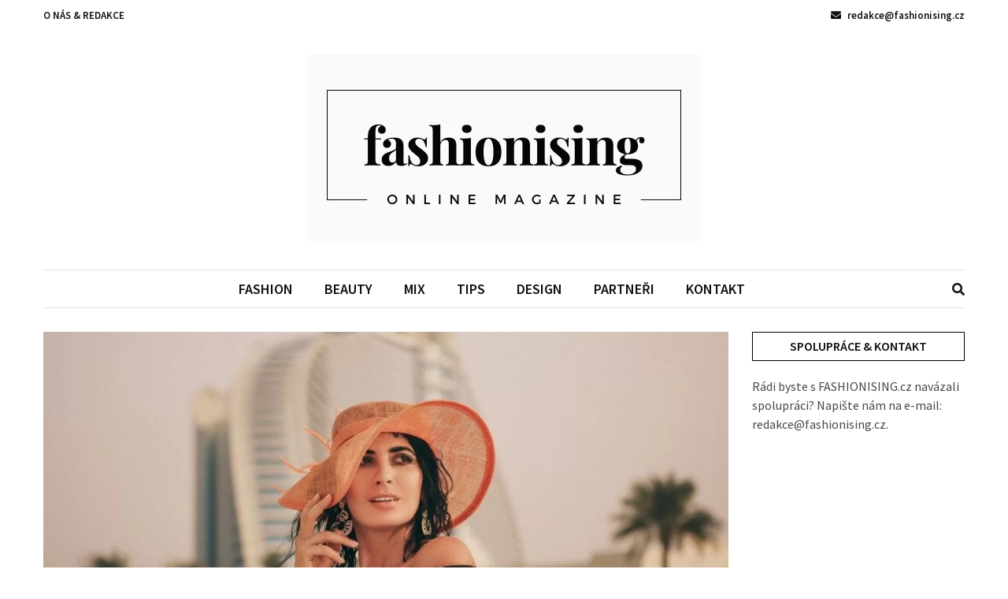

--- FILE ---
content_type: text/html; charset=UTF-8
request_url: https://www.fashionising.cz/kde-nacerpat-vitamin-d-zalette-si-v-lednu-do-emiratu-nebo-omanu/
body_size: 14034
content:
<!doctype html>
<html lang="cs">

<head>
<link rel="preload" href="https://www.fashionising.cz/wp-content/cache/wpo-minify/1754295847/assets/wpo-minify-header-96d01c8f.min.js" as="script" />
<link rel="preload" href="https://www.googletagmanager.com/gtag/js?id=GT-5R694F" as="script" />
<link rel="preload" href="https://pagead2.googlesyndication.com/pagead/js/adsbygoogle.js?client=ca-pub-2176236587040394&#038;host=ca-host-pub-2644536267352236" as="script" />
<link rel="preload" href="https://www.fashionising.cz/wp-content/cache/wpo-minify/1754295847/assets/wpo-minify-footer-9ab94741.min.js" as="script" />
<link rel="preload" href="https://www.fashionising.cz/wp-content/cache/wpo-minify/1754295847/assets/wpo-minify-footer-65550764.min.js" as="script" />
  <meta charset="UTF-8">
  <meta name="viewport" content="width=device-width, initial-scale=1">
  <link rel="profile" href="https://gmpg.org/xfn/11">

  <meta name='robots' content='index, follow, max-image-preview:large, max-snippet:-1, max-video-preview:-1' />
	<style>img:is([sizes="auto" i],[sizes^="auto," i]){contain-intrinsic-size:3000px 1500px}</style>
	
            <script data-no-defer="1" data-ezscrex="false" data-cfasync="false" data-pagespeed-no-defer="" data-cookieconsent="ignore" data-type="text/javascript" type="text/plain">
                var ctPublicFunctions = {"_ajax_nonce":"a3960788ea","_rest_nonce":"656ae9adcb","_ajax_url":"\/wp-admin\/admin-ajax.php","_rest_url":"https:\/\/www.fashionising.cz\/wp-json\/","data__cookies_type":"none","data__ajax_type":"rest","data__bot_detector_enabled":0,"data__frontend_data_log_enabled":1,"cookiePrefix":"","wprocket_detected":false,"host_url":"www.fashionising.cz","text__ee_click_to_select":"Click to select the whole data","text__ee_original_email":"The complete one is","text__ee_got_it":"Got it","text__ee_blocked":"Blocked","text__ee_cannot_connect":"Cannot connect","text__ee_cannot_decode":"Can not decode email. Unknown reason","text__ee_email_decoder":"CleanTalk email decoder","text__ee_wait_for_decoding":"The magic is on the way!","text__ee_decoding_process":"Please wait a few seconds while we decode the contact data."}
            </script>
        
            <script data-no-defer="1" data-ezscrex="false" data-cfasync="false" data-pagespeed-no-defer="" data-cookieconsent="ignore" data-type="text/javascript" type="text/plain">
                var ctPublic = {"_ajax_nonce":"a3960788ea","settings__forms__check_internal":0,"settings__forms__check_external":0,"settings__forms__force_protection":0,"settings__forms__search_test":1,"settings__data__bot_detector_enabled":0,"settings__sfw__anti_crawler":0,"blog_home":"https:\/\/www.fashionising.cz\/","pixel__setting":"3","pixel__enabled":true,"pixel__url":"https:\/\/moderate4-v4.cleantalk.org\/pixel\/474cf300c45325415e3ecd10d1dd2908.gif","data__email_check_before_post":1,"data__email_check_exist_post":0,"data__cookies_type":"none","data__key_is_ok":true,"data__visible_fields_required":true,"wl_brandname":"Anti-Spam by CleanTalk","wl_brandname_short":"CleanTalk","ct_checkjs_key":"cba2a9821a1228cb982edbaf3cb141512e6b8f5db6d974c2e62110650d8093b0","emailEncoderPassKey":"ba80ba4e97cfb75bc90f3250f9be756d","bot_detector_forms_excluded":"W10=","advancedCacheExists":true,"varnishCacheExists":true,"wc_ajax_add_to_cart":false}
            </script>
        
	<!-- This site is optimized with the Yoast SEO plugin v26.8 - https://yoast.com/product/yoast-seo-wordpress/ -->
	<title>Kde načerpat vitamín D? Zaleťte si v lednu do Emirátů nebo Ománu!</title>
	<meta name="description" content="Letošní rok přinesl náročné a stresující události v souvislosti s pandemií koronaviru, že je na čase v novém roce zvolnit." />
	<link rel="canonical" href="https://www.fashionising.cz/kde-nacerpat-vitamin-d-zalette-si-v-lednu-do-emiratu-nebo-omanu/" />
	<meta property="og:locale" content="cs_CZ" />
	<meta property="og:type" content="article" />
	<meta property="og:title" content="Kde načerpat vitamín D? Zaleťte si v lednu do Emirátů nebo Ománu!" />
	<meta property="og:description" content="Letošní rok přinesl náročné a stresující události v souvislosti s pandemií koronaviru, že je na čase v novém roce zvolnit." />
	<meta property="og:url" content="https://www.fashionising.cz/kde-nacerpat-vitamin-d-zalette-si-v-lednu-do-emiratu-nebo-omanu/" />
	<meta property="og:site_name" content="FASHIONISING" />
	<meta property="article:publisher" content="https://www.facebook.com/fashionising.cz" />
	<meta property="article:published_time" content="2020-12-24T22:00:58+00:00" />
	<meta property="article:modified_time" content="2022-06-03T14:59:42+00:00" />
	<meta property="og:image" content="https://www.fashionising.cz/wp-content/uploads/2020/12/fashionising.cz_ergo_cz_uvodni.jpg" />
	<meta property="og:image:width" content="1028" />
	<meta property="og:image:height" content="438" />
	<meta property="og:image:type" content="image/jpeg" />
	<meta name="author" content="Jana Krajčová" />
	<meta name="twitter:card" content="summary_large_image" />
	<meta name="twitter:label1" content="Napsal(a)" />
	<meta name="twitter:data1" content="Jana Krajčová" />
	<meta name="twitter:label2" content="Odhadovaná doba čtení" />
	<meta name="twitter:data2" content="2 minuty" />
	<script type="application/ld+json" class="yoast-schema-graph">{"@context":"https://schema.org","@graph":[{"@type":"Article","@id":"https://www.fashionising.cz/kde-nacerpat-vitamin-d-zalette-si-v-lednu-do-emiratu-nebo-omanu/#article","isPartOf":{"@id":"https://www.fashionising.cz/kde-nacerpat-vitamin-d-zalette-si-v-lednu-do-emiratu-nebo-omanu/"},"author":{"name":"Jana Krajčová","@id":"https://www.fashionising.cz/#/schema/person/2be56bedf9ac2ac2439309ff7a6549a8"},"headline":"Kde načerpat vitamín D? Zaleťte si v lednu do Emirátů nebo Ománu!","datePublished":"2020-12-24T22:00:58+00:00","dateModified":"2022-06-03T14:59:42+00:00","mainEntityOfPage":{"@id":"https://www.fashionising.cz/kde-nacerpat-vitamin-d-zalette-si-v-lednu-do-emiratu-nebo-omanu/"},"wordCount":437,"commentCount":0,"publisher":{"@id":"https://www.fashionising.cz/#organization"},"image":{"@id":"https://www.fashionising.cz/kde-nacerpat-vitamin-d-zalette-si-v-lednu-do-emiratu-nebo-omanu/#primaryimage"},"thumbnailUrl":"https://www.fashionising.cz/wp-content/uploads/2020/12/fashionising.cz_ergo_cz_uvodni.jpg","keywords":["cestování","dovolená","Emiráty","exotické destinace","exotika","Kanárské ostrovy","Omán","pojištění","potápění","šnorchlování"],"articleSection":["MIX","TIPS"],"inLanguage":"cs","potentialAction":[{"@type":"CommentAction","name":"Comment","target":["https://www.fashionising.cz/kde-nacerpat-vitamin-d-zalette-si-v-lednu-do-emiratu-nebo-omanu/#respond"]}]},{"@type":"WebPage","@id":"https://www.fashionising.cz/kde-nacerpat-vitamin-d-zalette-si-v-lednu-do-emiratu-nebo-omanu/","url":"https://www.fashionising.cz/kde-nacerpat-vitamin-d-zalette-si-v-lednu-do-emiratu-nebo-omanu/","name":"Kde načerpat vitamín D? Zaleťte si v lednu do Emirátů nebo Ománu!","isPartOf":{"@id":"https://www.fashionising.cz/#website"},"primaryImageOfPage":{"@id":"https://www.fashionising.cz/kde-nacerpat-vitamin-d-zalette-si-v-lednu-do-emiratu-nebo-omanu/#primaryimage"},"image":{"@id":"https://www.fashionising.cz/kde-nacerpat-vitamin-d-zalette-si-v-lednu-do-emiratu-nebo-omanu/#primaryimage"},"thumbnailUrl":"https://www.fashionising.cz/wp-content/uploads/2020/12/fashionising.cz_ergo_cz_uvodni.jpg","datePublished":"2020-12-24T22:00:58+00:00","dateModified":"2022-06-03T14:59:42+00:00","description":"Letošní rok přinesl náročné a stresující události v souvislosti s pandemií koronaviru, že je na čase v novém roce zvolnit.","breadcrumb":{"@id":"https://www.fashionising.cz/kde-nacerpat-vitamin-d-zalette-si-v-lednu-do-emiratu-nebo-omanu/#breadcrumb"},"inLanguage":"cs","potentialAction":[{"@type":"ReadAction","target":["https://www.fashionising.cz/kde-nacerpat-vitamin-d-zalette-si-v-lednu-do-emiratu-nebo-omanu/"]}]},{"@type":"ImageObject","inLanguage":"cs","@id":"https://www.fashionising.cz/kde-nacerpat-vitamin-d-zalette-si-v-lednu-do-emiratu-nebo-omanu/#primaryimage","url":"https://www.fashionising.cz/wp-content/uploads/2020/12/fashionising.cz_ergo_cz_uvodni.jpg","contentUrl":"https://www.fashionising.cz/wp-content/uploads/2020/12/fashionising.cz_ergo_cz_uvodni.jpg","width":1028,"height":438},{"@type":"BreadcrumbList","@id":"https://www.fashionising.cz/kde-nacerpat-vitamin-d-zalette-si-v-lednu-do-emiratu-nebo-omanu/#breadcrumb","itemListElement":[{"@type":"ListItem","position":1,"name":"Domů","item":"https://www.fashionising.cz/"},{"@type":"ListItem","position":2,"name":"Kde načerpat vitamín D? Zaleťte si v lednu do Emirátů nebo Ománu!"}]},{"@type":"WebSite","@id":"https://www.fashionising.cz/#website","url":"https://www.fashionising.cz/","name":"FASHIONISING","description":"Lifestylový módní a beauty online magazín","publisher":{"@id":"https://www.fashionising.cz/#organization"},"potentialAction":[{"@type":"SearchAction","target":{"@type":"EntryPoint","urlTemplate":"https://www.fashionising.cz/?s={search_term_string}"},"query-input":{"@type":"PropertyValueSpecification","valueRequired":true,"valueName":"search_term_string"}}],"inLanguage":"cs"},{"@type":"Organization","@id":"https://www.fashionising.cz/#organization","name":"FASHIONISING","url":"https://www.fashionising.cz/","logo":{"@type":"ImageObject","inLanguage":"cs","@id":"https://www.fashionising.cz/#/schema/logo/image/","url":"https://www.fashionising.cz/wp-content/uploads/2023/09/logo.png","contentUrl":"https://www.fashionising.cz/wp-content/uploads/2023/09/logo.png","width":499,"height":237,"caption":"FASHIONISING"},"image":{"@id":"https://www.fashionising.cz/#/schema/logo/image/"},"sameAs":["https://www.facebook.com/fashionising.cz","https://www.instagram.com/fashionising.cz/"]},{"@type":"Person","@id":"https://www.fashionising.cz/#/schema/person/2be56bedf9ac2ac2439309ff7a6549a8","name":"Jana Krajčová","image":{"@type":"ImageObject","inLanguage":"cs","@id":"https://www.fashionising.cz/#/schema/person/image/","url":"https://secure.gravatar.com/avatar/a3d4f5b077fdde389185988581c735dca2afc9759627e573bbec973e3881554e?s=96&d=mm&r=g","contentUrl":"https://secure.gravatar.com/avatar/a3d4f5b077fdde389185988581c735dca2afc9759627e573bbec973e3881554e?s=96&d=mm&r=g","caption":"Jana Krajčová"},"description":"Jsem Jana, copywriterka na volné noze a zakladatelka fashionising.cz. Miluju psaní a když píšu o beauty a fashion světě, jsem happy dvojnásob.","sameAs":["https://www.instagram.com/janinkakrajcova/"],"url":"https://www.fashionising.cz/author/jana-k/"}]}</script>
	<!-- / Yoast SEO plugin. -->


<link rel='dns-prefetch' href='//www.googletagmanager.com' />
<link rel='dns-prefetch' href='//fonts.googleapis.com' />
<link rel='dns-prefetch' href='//pagead2.googlesyndication.com' />
<link rel="alternate" type="application/rss+xml" title="FASHIONISING &raquo; RSS zdroj" href="https://www.fashionising.cz/feed/" />
<link rel="alternate" type="application/rss+xml" title="FASHIONISING &raquo; RSS komentářů" href="https://www.fashionising.cz/comments/feed/" />
<link rel="alternate" type="application/rss+xml" title="FASHIONISING &raquo; RSS komentářů pro Kde načerpat vitamín D? Zaleťte si v lednu do Emirátů nebo Ománu!" href="https://www.fashionising.cz/kde-nacerpat-vitamin-d-zalette-si-v-lednu-do-emiratu-nebo-omanu/feed/" />
<style type="text/css" media="all">@font-face{font-family:'Source Sans Pro';font-display:block;font-style:normal;font-weight:400;font-display:swap;src:url(https://fonts.gstatic.com/s/sourcesanspro/v22/6xK3dSBYKcSV-LCoeQqfX1RYOo3qNa7lujVj9_mf.woff2) format('woff2');unicode-range:U+0460-052F,U+1C80-1C8A,U+20B4,U+2DE0-2DFF,U+A640-A69F,U+FE2E-FE2F}@font-face{font-family:'Source Sans Pro';font-display:block;font-style:normal;font-weight:400;font-display:swap;src:url(https://fonts.gstatic.com/s/sourcesanspro/v22/6xK3dSBYKcSV-LCoeQqfX1RYOo3qPK7lujVj9_mf.woff2) format('woff2');unicode-range:U+0301,U+0400-045F,U+0490-0491,U+04B0-04B1,U+2116}@font-face{font-family:'Source Sans Pro';font-display:block;font-style:normal;font-weight:400;font-display:swap;src:url(https://fonts.gstatic.com/s/sourcesanspro/v22/6xK3dSBYKcSV-LCoeQqfX1RYOo3qNK7lujVj9_mf.woff2) format('woff2');unicode-range:U+1F00-1FFF}@font-face{font-family:'Source Sans Pro';font-display:block;font-style:normal;font-weight:400;font-display:swap;src:url(https://fonts.gstatic.com/s/sourcesanspro/v22/6xK3dSBYKcSV-LCoeQqfX1RYOo3qO67lujVj9_mf.woff2) format('woff2');unicode-range:U+0370-0377,U+037A-037F,U+0384-038A,U+038C,U+038E-03A1,U+03A3-03FF}@font-face{font-family:'Source Sans Pro';font-display:block;font-style:normal;font-weight:400;font-display:swap;src:url(https://fonts.gstatic.com/s/sourcesanspro/v22/6xK3dSBYKcSV-LCoeQqfX1RYOo3qN67lujVj9_mf.woff2) format('woff2');unicode-range:U+0102-0103,U+0110-0111,U+0128-0129,U+0168-0169,U+01A0-01A1,U+01AF-01B0,U+0300-0301,U+0303-0304,U+0308-0309,U+0323,U+0329,U+1EA0-1EF9,U+20AB}@font-face{font-family:'Source Sans Pro';font-display:block;font-style:normal;font-weight:400;font-display:swap;src:url(https://fonts.gstatic.com/s/sourcesanspro/v22/6xK3dSBYKcSV-LCoeQqfX1RYOo3qNq7lujVj9_mf.woff2) format('woff2');unicode-range:U+0100-02BA,U+02BD-02C5,U+02C7-02CC,U+02CE-02D7,U+02DD-02FF,U+0304,U+0308,U+0329,U+1D00-1DBF,U+1E00-1E9F,U+1EF2-1EFF,U+2020,U+20A0-20AB,U+20AD-20C0,U+2113,U+2C60-2C7F,U+A720-A7FF}@font-face{font-family:'Source Sans Pro';font-display:block;font-style:normal;font-weight:400;font-display:swap;src:url(https://fonts.gstatic.com/s/sourcesanspro/v22/6xK3dSBYKcSV-LCoeQqfX1RYOo3qOK7lujVj9w.woff2) format('woff2');unicode-range:U+0000-00FF,U+0131,U+0152-0153,U+02BB-02BC,U+02C6,U+02DA,U+02DC,U+0304,U+0308,U+0329,U+2000-206F,U+20AC,U+2122,U+2191,U+2193,U+2212,U+2215,U+FEFF,U+FFFD}@font-face{font-family:'Source Sans Pro';font-display:block;font-style:normal;font-weight:600;font-display:swap;src:url(https://fonts.gstatic.com/s/sourcesanspro/v22/6xKydSBYKcSV-LCoeQqfX1RYOo3i54rwmhdu3cOWxy40.woff2) format('woff2');unicode-range:U+0460-052F,U+1C80-1C8A,U+20B4,U+2DE0-2DFF,U+A640-A69F,U+FE2E-FE2F}@font-face{font-family:'Source Sans Pro';font-display:block;font-style:normal;font-weight:600;font-display:swap;src:url(https://fonts.gstatic.com/s/sourcesanspro/v22/6xKydSBYKcSV-LCoeQqfX1RYOo3i54rwkxdu3cOWxy40.woff2) format('woff2');unicode-range:U+0301,U+0400-045F,U+0490-0491,U+04B0-04B1,U+2116}@font-face{font-family:'Source Sans Pro';font-display:block;font-style:normal;font-weight:600;font-display:swap;src:url(https://fonts.gstatic.com/s/sourcesanspro/v22/6xKydSBYKcSV-LCoeQqfX1RYOo3i54rwmxdu3cOWxy40.woff2) format('woff2');unicode-range:U+1F00-1FFF}@font-face{font-family:'Source Sans Pro';font-display:block;font-style:normal;font-weight:600;font-display:swap;src:url(https://fonts.gstatic.com/s/sourcesanspro/v22/6xKydSBYKcSV-LCoeQqfX1RYOo3i54rwlBdu3cOWxy40.woff2) format('woff2');unicode-range:U+0370-0377,U+037A-037F,U+0384-038A,U+038C,U+038E-03A1,U+03A3-03FF}@font-face{font-family:'Source Sans Pro';font-display:block;font-style:normal;font-weight:600;font-display:swap;src:url(https://fonts.gstatic.com/s/sourcesanspro/v22/6xKydSBYKcSV-LCoeQqfX1RYOo3i54rwmBdu3cOWxy40.woff2) format('woff2');unicode-range:U+0102-0103,U+0110-0111,U+0128-0129,U+0168-0169,U+01A0-01A1,U+01AF-01B0,U+0300-0301,U+0303-0304,U+0308-0309,U+0323,U+0329,U+1EA0-1EF9,U+20AB}@font-face{font-family:'Source Sans Pro';font-display:block;font-style:normal;font-weight:600;font-display:swap;src:url(https://fonts.gstatic.com/s/sourcesanspro/v22/6xKydSBYKcSV-LCoeQqfX1RYOo3i54rwmRdu3cOWxy40.woff2) format('woff2');unicode-range:U+0100-02BA,U+02BD-02C5,U+02C7-02CC,U+02CE-02D7,U+02DD-02FF,U+0304,U+0308,U+0329,U+1D00-1DBF,U+1E00-1E9F,U+1EF2-1EFF,U+2020,U+20A0-20AB,U+20AD-20C0,U+2113,U+2C60-2C7F,U+A720-A7FF}@font-face{font-family:'Source Sans Pro';font-display:block;font-style:normal;font-weight:600;font-display:swap;src:url(https://fonts.gstatic.com/s/sourcesanspro/v22/6xKydSBYKcSV-LCoeQqfX1RYOo3i54rwlxdu3cOWxw.woff2) format('woff2');unicode-range:U+0000-00FF,U+0131,U+0152-0153,U+02BB-02BC,U+02C6,U+02DA,U+02DC,U+0304,U+0308,U+0329,U+2000-206F,U+20AC,U+2122,U+2191,U+2193,U+2212,U+2215,U+FEFF,U+FFFD}@font-face{font-family:'Source Sans Pro';font-display:block;font-style:normal;font-weight:700;font-display:swap;src:url(https://fonts.gstatic.com/s/sourcesanspro/v22/6xKydSBYKcSV-LCoeQqfX1RYOo3ig4vwmhdu3cOWxy40.woff2) format('woff2');unicode-range:U+0460-052F,U+1C80-1C8A,U+20B4,U+2DE0-2DFF,U+A640-A69F,U+FE2E-FE2F}@font-face{font-family:'Source Sans Pro';font-display:block;font-style:normal;font-weight:700;font-display:swap;src:url(https://fonts.gstatic.com/s/sourcesanspro/v22/6xKydSBYKcSV-LCoeQqfX1RYOo3ig4vwkxdu3cOWxy40.woff2) format('woff2');unicode-range:U+0301,U+0400-045F,U+0490-0491,U+04B0-04B1,U+2116}@font-face{font-family:'Source Sans Pro';font-display:block;font-style:normal;font-weight:700;font-display:swap;src:url(https://fonts.gstatic.com/s/sourcesanspro/v22/6xKydSBYKcSV-LCoeQqfX1RYOo3ig4vwmxdu3cOWxy40.woff2) format('woff2');unicode-range:U+1F00-1FFF}@font-face{font-family:'Source Sans Pro';font-display:block;font-style:normal;font-weight:700;font-display:swap;src:url(https://fonts.gstatic.com/s/sourcesanspro/v22/6xKydSBYKcSV-LCoeQqfX1RYOo3ig4vwlBdu3cOWxy40.woff2) format('woff2');unicode-range:U+0370-0377,U+037A-037F,U+0384-038A,U+038C,U+038E-03A1,U+03A3-03FF}@font-face{font-family:'Source Sans Pro';font-display:block;font-style:normal;font-weight:700;font-display:swap;src:url(https://fonts.gstatic.com/s/sourcesanspro/v22/6xKydSBYKcSV-LCoeQqfX1RYOo3ig4vwmBdu3cOWxy40.woff2) format('woff2');unicode-range:U+0102-0103,U+0110-0111,U+0128-0129,U+0168-0169,U+01A0-01A1,U+01AF-01B0,U+0300-0301,U+0303-0304,U+0308-0309,U+0323,U+0329,U+1EA0-1EF9,U+20AB}@font-face{font-family:'Source Sans Pro';font-display:block;font-style:normal;font-weight:700;font-display:swap;src:url(https://fonts.gstatic.com/s/sourcesanspro/v22/6xKydSBYKcSV-LCoeQqfX1RYOo3ig4vwmRdu3cOWxy40.woff2) format('woff2');unicode-range:U+0100-02BA,U+02BD-02C5,U+02C7-02CC,U+02CE-02D7,U+02DD-02FF,U+0304,U+0308,U+0329,U+1D00-1DBF,U+1E00-1E9F,U+1EF2-1EFF,U+2020,U+20A0-20AB,U+20AD-20C0,U+2113,U+2C60-2C7F,U+A720-A7FF}@font-face{font-family:'Source Sans Pro';font-display:block;font-style:normal;font-weight:700;font-display:swap;src:url(https://fonts.gstatic.com/s/sourcesanspro/v22/6xKydSBYKcSV-LCoeQqfX1RYOo3ig4vwlxdu3cOWxw.woff2) format('woff2');unicode-range:U+0000-00FF,U+0131,U+0152-0153,U+02BB-02BC,U+02C6,U+02DA,U+02DC,U+0304,U+0308,U+0329,U+2000-206F,U+20AC,U+2122,U+2191,U+2193,U+2212,U+2215,U+FEFF,U+FFFD}</style>
<style id='classic-theme-styles-inline-css'>/*! This file is auto-generated */
.wp-block-button__link{color:#fff;background-color:#32373c;border-radius:9999px;box-shadow:none;text-decoration:none;padding:calc(.667em + 2px) calc(1.333em + 2px);font-size:1.125em}.wp-block-file__button{background:#32373c;color:#fff;text-decoration:none}</style>
<style id='global-styles-inline-css'>:root{--wp--preset--aspect-ratio--square:1;--wp--preset--aspect-ratio--4-3:4/3;--wp--preset--aspect-ratio--3-4:3/4;--wp--preset--aspect-ratio--3-2:3/2;--wp--preset--aspect-ratio--2-3:2/3;--wp--preset--aspect-ratio--16-9:16/9;--wp--preset--aspect-ratio--9-16:9/16;--wp--preset--color--black:#000000;--wp--preset--color--cyan-bluish-gray:#abb8c3;--wp--preset--color--white:#ffffff;--wp--preset--color--pale-pink:#f78da7;--wp--preset--color--vivid-red:#cf2e2e;--wp--preset--color--luminous-vivid-orange:#ff6900;--wp--preset--color--luminous-vivid-amber:#fcb900;--wp--preset--color--light-green-cyan:#7bdcb5;--wp--preset--color--vivid-green-cyan:#00d084;--wp--preset--color--pale-cyan-blue:#8ed1fc;--wp--preset--color--vivid-cyan-blue:#0693e3;--wp--preset--color--vivid-purple:#9b51e0;--wp--preset--gradient--vivid-cyan-blue-to-vivid-purple:linear-gradient(135deg,rgba(6,147,227,1) 0%,rgb(155,81,224) 100%);--wp--preset--gradient--light-green-cyan-to-vivid-green-cyan:linear-gradient(135deg,rgb(122,220,180) 0%,rgb(0,208,130) 100%);--wp--preset--gradient--luminous-vivid-amber-to-luminous-vivid-orange:linear-gradient(135deg,rgba(252,185,0,1) 0%,rgba(255,105,0,1) 100%);--wp--preset--gradient--luminous-vivid-orange-to-vivid-red:linear-gradient(135deg,rgba(255,105,0,1) 0%,rgb(207,46,46) 100%);--wp--preset--gradient--very-light-gray-to-cyan-bluish-gray:linear-gradient(135deg,rgb(238,238,238) 0%,rgb(169,184,195) 100%);--wp--preset--gradient--cool-to-warm-spectrum:linear-gradient(135deg,rgb(74,234,220) 0%,rgb(151,120,209) 20%,rgb(207,42,186) 40%,rgb(238,44,130) 60%,rgb(251,105,98) 80%,rgb(254,248,76) 100%);--wp--preset--gradient--blush-light-purple:linear-gradient(135deg,rgb(255,206,236) 0%,rgb(152,150,240) 100%);--wp--preset--gradient--blush-bordeaux:linear-gradient(135deg,rgb(254,205,165) 0%,rgb(254,45,45) 50%,rgb(107,0,62) 100%);--wp--preset--gradient--luminous-dusk:linear-gradient(135deg,rgb(255,203,112) 0%,rgb(199,81,192) 50%,rgb(65,88,208) 100%);--wp--preset--gradient--pale-ocean:linear-gradient(135deg,rgb(255,245,203) 0%,rgb(182,227,212) 50%,rgb(51,167,181) 100%);--wp--preset--gradient--electric-grass:linear-gradient(135deg,rgb(202,248,128) 0%,rgb(113,206,126) 100%);--wp--preset--gradient--midnight:linear-gradient(135deg,rgb(2,3,129) 0%,rgb(40,116,252) 100%);--wp--preset--font-size--small:13px;--wp--preset--font-size--medium:20px;--wp--preset--font-size--large:36px;--wp--preset--font-size--x-large:42px;--wp--preset--spacing--20:0.44rem;--wp--preset--spacing--30:0.67rem;--wp--preset--spacing--40:1rem;--wp--preset--spacing--50:1.5rem;--wp--preset--spacing--60:2.25rem;--wp--preset--spacing--70:3.38rem;--wp--preset--spacing--80:5.06rem;--wp--preset--shadow--natural:6px 6px 9px rgba(0, 0, 0, 0.2);--wp--preset--shadow--deep:12px 12px 50px rgba(0, 0, 0, 0.4);--wp--preset--shadow--sharp:6px 6px 0px rgba(0, 0, 0, 0.2);--wp--preset--shadow--outlined:6px 6px 0px -3px rgba(255, 255, 255, 1), 6px 6px rgba(0, 0, 0, 1);--wp--preset--shadow--crisp:6px 6px 0px rgba(0, 0, 0, 1)}:where(.is-layout-flex){gap:.5em}:where(.is-layout-grid){gap:.5em}body .is-layout-flex{display:flex}.is-layout-flex{flex-wrap:wrap;align-items:center}.is-layout-flex>:is(*,div){margin:0}body .is-layout-grid{display:grid}.is-layout-grid>:is(*,div){margin:0}:where(.wp-block-columns.is-layout-flex){gap:2em}:where(.wp-block-columns.is-layout-grid){gap:2em}:where(.wp-block-post-template.is-layout-flex){gap:1.25em}:where(.wp-block-post-template.is-layout-grid){gap:1.25em}.has-black-color{color:var(--wp--preset--color--black)!important}.has-cyan-bluish-gray-color{color:var(--wp--preset--color--cyan-bluish-gray)!important}.has-white-color{color:var(--wp--preset--color--white)!important}.has-pale-pink-color{color:var(--wp--preset--color--pale-pink)!important}.has-vivid-red-color{color:var(--wp--preset--color--vivid-red)!important}.has-luminous-vivid-orange-color{color:var(--wp--preset--color--luminous-vivid-orange)!important}.has-luminous-vivid-amber-color{color:var(--wp--preset--color--luminous-vivid-amber)!important}.has-light-green-cyan-color{color:var(--wp--preset--color--light-green-cyan)!important}.has-vivid-green-cyan-color{color:var(--wp--preset--color--vivid-green-cyan)!important}.has-pale-cyan-blue-color{color:var(--wp--preset--color--pale-cyan-blue)!important}.has-vivid-cyan-blue-color{color:var(--wp--preset--color--vivid-cyan-blue)!important}.has-vivid-purple-color{color:var(--wp--preset--color--vivid-purple)!important}.has-black-background-color{background-color:var(--wp--preset--color--black)!important}.has-cyan-bluish-gray-background-color{background-color:var(--wp--preset--color--cyan-bluish-gray)!important}.has-white-background-color{background-color:var(--wp--preset--color--white)!important}.has-pale-pink-background-color{background-color:var(--wp--preset--color--pale-pink)!important}.has-vivid-red-background-color{background-color:var(--wp--preset--color--vivid-red)!important}.has-luminous-vivid-orange-background-color{background-color:var(--wp--preset--color--luminous-vivid-orange)!important}.has-luminous-vivid-amber-background-color{background-color:var(--wp--preset--color--luminous-vivid-amber)!important}.has-light-green-cyan-background-color{background-color:var(--wp--preset--color--light-green-cyan)!important}.has-vivid-green-cyan-background-color{background-color:var(--wp--preset--color--vivid-green-cyan)!important}.has-pale-cyan-blue-background-color{background-color:var(--wp--preset--color--pale-cyan-blue)!important}.has-vivid-cyan-blue-background-color{background-color:var(--wp--preset--color--vivid-cyan-blue)!important}.has-vivid-purple-background-color{background-color:var(--wp--preset--color--vivid-purple)!important}.has-black-border-color{border-color:var(--wp--preset--color--black)!important}.has-cyan-bluish-gray-border-color{border-color:var(--wp--preset--color--cyan-bluish-gray)!important}.has-white-border-color{border-color:var(--wp--preset--color--white)!important}.has-pale-pink-border-color{border-color:var(--wp--preset--color--pale-pink)!important}.has-vivid-red-border-color{border-color:var(--wp--preset--color--vivid-red)!important}.has-luminous-vivid-orange-border-color{border-color:var(--wp--preset--color--luminous-vivid-orange)!important}.has-luminous-vivid-amber-border-color{border-color:var(--wp--preset--color--luminous-vivid-amber)!important}.has-light-green-cyan-border-color{border-color:var(--wp--preset--color--light-green-cyan)!important}.has-vivid-green-cyan-border-color{border-color:var(--wp--preset--color--vivid-green-cyan)!important}.has-pale-cyan-blue-border-color{border-color:var(--wp--preset--color--pale-cyan-blue)!important}.has-vivid-cyan-blue-border-color{border-color:var(--wp--preset--color--vivid-cyan-blue)!important}.has-vivid-purple-border-color{border-color:var(--wp--preset--color--vivid-purple)!important}.has-vivid-cyan-blue-to-vivid-purple-gradient-background{background:var(--wp--preset--gradient--vivid-cyan-blue-to-vivid-purple)!important}.has-light-green-cyan-to-vivid-green-cyan-gradient-background{background:var(--wp--preset--gradient--light-green-cyan-to-vivid-green-cyan)!important}.has-luminous-vivid-amber-to-luminous-vivid-orange-gradient-background{background:var(--wp--preset--gradient--luminous-vivid-amber-to-luminous-vivid-orange)!important}.has-luminous-vivid-orange-to-vivid-red-gradient-background{background:var(--wp--preset--gradient--luminous-vivid-orange-to-vivid-red)!important}.has-very-light-gray-to-cyan-bluish-gray-gradient-background{background:var(--wp--preset--gradient--very-light-gray-to-cyan-bluish-gray)!important}.has-cool-to-warm-spectrum-gradient-background{background:var(--wp--preset--gradient--cool-to-warm-spectrum)!important}.has-blush-light-purple-gradient-background{background:var(--wp--preset--gradient--blush-light-purple)!important}.has-blush-bordeaux-gradient-background{background:var(--wp--preset--gradient--blush-bordeaux)!important}.has-luminous-dusk-gradient-background{background:var(--wp--preset--gradient--luminous-dusk)!important}.has-pale-ocean-gradient-background{background:var(--wp--preset--gradient--pale-ocean)!important}.has-electric-grass-gradient-background{background:var(--wp--preset--gradient--electric-grass)!important}.has-midnight-gradient-background{background:var(--wp--preset--gradient--midnight)!important}.has-small-font-size{font-size:var(--wp--preset--font-size--small)!important}.has-medium-font-size{font-size:var(--wp--preset--font-size--medium)!important}.has-large-font-size{font-size:var(--wp--preset--font-size--large)!important}.has-x-large-font-size{font-size:var(--wp--preset--font-size--x-large)!important}:where(.wp-block-post-template.is-layout-flex){gap:1.25em}:where(.wp-block-post-template.is-layout-grid){gap:1.25em}:where(.wp-block-columns.is-layout-flex){gap:2em}:where(.wp-block-columns.is-layout-grid){gap:2em}:root :where(.wp-block-pullquote){font-size:1.5em;line-height:1.6}</style>
<link rel='stylesheet' id='wpo_min-header-0-css' href='https://www.fashionising.cz/wp-content/cache/wpo-minify/1754295847/assets/wpo-minify-header-9d08528a.min.css' media='all' />
<script data-wpacu-script-handle="wpo_min-header-0" id="wpo_min-header-0-js" data-src="https://www.fashionising.cz/wp-content/cache/wpo-minify/1754295847/assets/wpo-minify-header-96d01c8f.min.js"></script>

<!-- Google tag (gtag.js) snippet added by Site Kit -->
<!-- Google Analytics snippet added by Site Kit -->
<script data-wpacu-script-handle="google_gtagjs" id="google_gtagjs-js" async="" data-src="https://www.googletagmanager.com/gtag/js?id=GT-5R694F"></script>
<script data-wpacu-script-handle="google_gtagjs" id="google_gtagjs-js-after" data-type="text/javascript" type="text/plain">
window.dataLayer = window.dataLayer || [];function gtag(){dataLayer.push(arguments);}
gtag("set","linker",{"domains":["www.fashionising.cz"]});
gtag("js", new Date());
gtag("set", "developer_id.dZTNiMT", true);
gtag("config", "GT-5R694F");
</script>
<link rel="https://api.w.org/" href="https://www.fashionising.cz/wp-json/" /><link rel="alternate" title="JSON" type="application/json" href="https://www.fashionising.cz/wp-json/wp/v2/posts/22617" /><link rel="EditURI" type="application/rsd+xml" title="RSD" href="https://www.fashionising.cz/xmlrpc.php?rsd" />
<meta name="generator" content="WordPress 6.8.3" />
<link rel='shortlink' href='https://www.fashionising.cz/?p=22617' />
<link rel="alternate" title="oEmbed (JSON)" type="application/json+oembed" href="https://www.fashionising.cz/wp-json/oembed/1.0/embed?url=https%3A%2F%2Fwww.fashionising.cz%2Fkde-nacerpat-vitamin-d-zalette-si-v-lednu-do-emiratu-nebo-omanu%2F" />
<link rel="alternate" title="oEmbed (XML)" type="text/xml+oembed" href="https://www.fashionising.cz/wp-json/oembed/1.0/embed?url=https%3A%2F%2Fwww.fashionising.cz%2Fkde-nacerpat-vitamin-d-zalette-si-v-lednu-do-emiratu-nebo-omanu%2F&#038;format=xml" />
<meta name="generator" content="Site Kit by Google 1.171.0" /><link rel="pingback" href="https://www.fashionising.cz/xmlrpc.php">
<!-- Google AdSense meta tags added by Site Kit -->
<meta name="google-adsense-platform-account" content="ca-host-pub-2644536267352236">
<meta name="google-adsense-platform-domain" content="sitekit.withgoogle.com">
<!-- End Google AdSense meta tags added by Site Kit -->
		<style type="text/css">.site-title,.site-description{position:absolute;clip:rect(1px,1px,1px,1px)}</style>

<!-- Google AdSense snippet added by Site Kit -->
<script async="" crossorigin="anonymous" data-src="https://pagead2.googlesyndication.com/pagead/js/adsbygoogle.js?client=ca-pub-2176236587040394&amp;host=ca-host-pub-2644536267352236"></script>

<!-- End Google AdSense snippet added by Site Kit -->
<link rel="icon" href="https://www.fashionising.cz/wp-content/uploads/2023/09/cropped-Pridat-nadpis-32x32.png" sizes="32x32" />
<link rel="icon" href="https://www.fashionising.cz/wp-content/uploads/2023/09/cropped-Pridat-nadpis-192x192.png" sizes="192x192" />
<link rel="apple-touch-icon" href="https://www.fashionising.cz/wp-content/uploads/2023/09/cropped-Pridat-nadpis-180x180.png" />
<meta name="msapplication-TileImage" content="https://www.fashionising.cz/wp-content/uploads/2023/09/cropped-Pridat-nadpis-270x270.png" />
</head>

<body class="wp-singular post-template-default single single-post postid-22617 single-format-standard wp-custom-logo wp-theme-blockwp metaslider-plugin ct-sticky-sidebar">
          <a class='skip-link screen-reader-text' href='#ct-content-area'>
            Skip to content        </a>
                    <header id='masthead' class='site-header'>
            
            <div id='offcanvas-sidebar' class='offcanvas-sidenav'>
                <button class='close-btn'><i class='fa fa-times'></i></button>
                                    <div class="default-widgets">
                        
		<div class="widget widget_recent_entries">
		<h2 class="widgettitle">Nejnovější příspěvky</h2>
		<ul>
											<li>
					<a href="https://www.fashionising.cz/pronajem-bytu-v-chropyni-jak-vyjednavat-nizsi-najem-s-majitelem/">Pronájem bytu v Chropyni. Jak vyjednávat nižší nájem s majitelem?</a>
									</li>
											<li>
					<a href="https://www.fashionising.cz/styl-a-komfort-na-kazdy-den-jak-stylizovat-damske-bavlnene-mikiny-radi-medicine/">Styl a komfort na každý den &#8211; jak stylizovat dámské bavlněné mikiny radí MEDICINE</a>
									</li>
											<li>
					<a href="https://www.fashionising.cz/brand-ktery-si-podmanil-streetwear-modu-proc-je-jordan-trendem-sezony/">Brand, který si podmanil streetwear módu: Proč je Jordan trendem sezóny?</a>
									</li>
											<li>
					<a href="https://www.fashionising.cz/spaci-pytle-pro-miminka-od-jukki-klidny-spanek-a-bezpeci-po-celou-noc/">Spací pytle pro miminka od JUKKI – klidný spánek a bezpečí po celou noc</a>
									</li>
											<li>
					<a href="https://www.fashionising.cz/od-modniho-blogovani-k-hrani-her-jak-online-platformy-propojuji-nase-vasne/">Od módního blogování k hraní her: Jak online platformy propojují naše vášně</a>
									</li>
					</ul>

		</div>                        <div class="widget widget_categories">
                            <h2 class="widget-title">Most Used Categories</h2>
                            <ul>
                                	<li class="cat-item cat-item-3"><a href="https://www.fashionising.cz/category/fashion/">FASHION</a> (367)
</li>
	<li class="cat-item cat-item-4"><a href="https://www.fashionising.cz/category/beauty/">BEAUTY</a> (246)
</li>
	<li class="cat-item cat-item-6"><a href="https://www.fashionising.cz/category/mix/">MIX</a> (195)
</li>
	<li class="cat-item cat-item-147"><a href="https://www.fashionising.cz/category/tips/">TIPS</a> (175)
</li>
	<li class="cat-item cat-item-148"><a href="https://www.fashionising.cz/category/design/">DESIGN</a> (97)
</li>
	<li class="cat-item cat-item-1"><a href="https://www.fashionising.cz/category/nezarazene/">Nezařazené</a> (25)
</li>
	<li class="cat-item cat-item-1573"><a href="https://www.fashionising.cz/category/parneri/">PARTNEŘI</a> (1)
</li>
	<li class="cat-item cat-item-2228"><a href="https://www.fashionising.cz/category/kontakt/">KONTAKT</a> (1)
</li>
                            </ul>
                        </div>
                    </div>
                            </div>
                <div id='page' class='site'>
                <a class='skip-link screen-reader-text' href='#ct-content-area'>
            Skip to content        </a>
                    <header id='masthead' class='site-header'>
                        <div class='site-header-topbar'>
                <div class='container'>
                                    <div class='header-top-toggle mbl-show text-center'>
                        <a href='#'> <i class='fas fa-chevron-down'></i> </a>
                    </div>
                                    <div class='row mbl-hide'>
                                            <div class='col-sm-1-2'>
                                                            <nav class='site-header-top-nav'>

                                    <ul id="menu-top-menu" class="menu site-header-top-menu"><li class="page_item page-item-23849"><a href="https://www.fashionising.cz/o-nas-redakce/">O NÁS &#038; REDAKCE</a></li>
</ul>
                                </nav>
                                                    </div>
                                            <div class='col-sm-1-2 header-contact'>
                                                            <span class='mbl-block header-contact-item'>
                                    <a href='mailto:redakce@fashionising.cz'> <i class='fas fa-envelope'></i> redakce@fashionising.cz</a>
                                </span>
                                                    </div>
                                            </div> <!-- .row.mbl-hide -->
                                </div>
            </div> <!-- .site-header-topbbar -->
            <div class="site-main-header-wrapper">

                    <div class="site-main-header">
                <div class="container">
                    <div class="row">
                                            <div class="col-sm-1-4 mbl-hide">
                                                    </div>
                                            <div class="col-sm-1-2">
                            <div class="site-branding">
                                <a href="https://www.fashionising.cz/" class="custom-logo-link" rel="home"><img width="499" height="237" src="https://www.fashionising.cz/wp-content/uploads/2023/09/logo.png" class="custom-logo" alt="FASHIONISING" decoding="async" fetchpriority="high" srcset="https://www.fashionising.cz/wp-content/uploads/2023/09/logo.png 499w, https://www.fashionising.cz/wp-content/uploads/2023/09/logo-300x142.png 300w" sizes="(max-width: 499px) 100vw, 499px" /></a>                                    <p class="site-title"><a href="https://www.fashionising.cz/" rel="home">FASHIONISING</a></p>
                                                                    <p class="site-description">Lifestylový módní a beauty online magazín</p>
                                                            </div><!-- .site-branding -->
                        </div>
                                            <div class="col-sm-1-4 text-right mbl-hide">
                                                    </div>
                                        </div>
                </div>
            </div> <!-- .main-header -->
            <div class="menu-wrapper">
            <div class="container">
                <div class="container-inner" id="ct-menu-container">
                                    <div class="ct-mobile-top-menu-wrapper">
                                                    <div class="overlay-search-wrapper text-center mbl-show">
                                <a href="#" class="search-toggle"> <i class="fas fa-search"></i> </a>
                            </div>
                                                <div class="menu-toggle-wrapper text-right">

                            <button class="menu-toggle" id="ct-menu-toggle" aria-controls="primary-menu" aria-expanded="false">
                                <i class="fas fa-bars"></i>
                            </button>
                        </div>
                                        </div>
                                    <nav id="site-navigation" class="main-navigation">
                        <ul id="primary-menu" class="menu"><li id="menu-item-21" class="menu-item menu-item-type-taxonomy menu-item-object-category menu-item-21"><a href="https://www.fashionising.cz/category/fashion/">FASHION</a></li>
<li id="menu-item-20" class="menu-item menu-item-type-taxonomy menu-item-object-category menu-item-20"><a href="https://www.fashionising.cz/category/beauty/">BEAUTY</a></li>
<li id="menu-item-22" class="menu-item menu-item-type-taxonomy menu-item-object-category current-post-ancestor current-menu-parent current-post-parent menu-item-22"><a href="https://www.fashionising.cz/category/mix/">MIX</a></li>
<li id="menu-item-248" class="menu-item menu-item-type-taxonomy menu-item-object-category current-post-ancestor current-menu-parent current-post-parent menu-item-248"><a href="https://www.fashionising.cz/category/tips/">TIPS</a></li>
<li id="menu-item-247" class="menu-item menu-item-type-taxonomy menu-item-object-category menu-item-247"><a href="https://www.fashionising.cz/category/design/">DESIGN</a></li>
<li id="menu-item-4181" class="menu-item menu-item-type-taxonomy menu-item-object-category menu-item-4181"><a href="https://www.fashionising.cz/category/parneri/">PARTNEŘI</a></li>
<li id="menu-item-23923" class="menu-item menu-item-type-taxonomy menu-item-object-category menu-item-23923"><a href="https://www.fashionising.cz/category/kontakt/">KONTAKT</a></li>
<li class="nav-item ct-nav-item"><a class="nav-link close_nav" href="#"><i class="fa fa-times"></i></a></li></ul>                    </nav><!-- #site-navigation -->
                                            <div class="overlay-search-wrapper text-right mbl-hide">
                            <a href="#" class="search-toggle"> <i class="fas fa-search"></i> </a>

                        </div>
                        <section class="search-section">
                            <div class="container">
                                <button class="close-btn"><i class="fa fa-times"></i></button>
                                <form role="search" method="get" class="search-form" action="https://www.fashionising.cz/">
				<label>
					<span class="screen-reader-text">Vyhledávání</span>
					<input type="search" class="search-field" placeholder="Hledat &hellip;" value="" name="s" />
				</label>
				<input type="submit" class="search-submit" value="Hledat" />
			<input
                    class="apbct_special_field apbct_email_id__search_form"
                    name="apbct__email_id__search_form"
                    aria-label="apbct__label_id__search_form"
                    type="text" size="30" maxlength="200" autocomplete="off"
                    value=""
                /><input
                   id="apbct_submit_id__search_form" 
                   class="apbct_special_field apbct__email_id__search_form"
                   name="apbct__label_id__search_form"
                   aria-label="apbct_submit_name__search_form"
                   type="submit"
                   size="30"
                   maxlength="200"
                   value="42313"
               /></form>                            </div>
                        </section>
                    
                </div>
            </div>
        </div> <!-- .menu-wrapper -->
            </div> <!-- .site-main-header-wrapper -->
            </header><!-- #masthead -->
        
  <div id="ct-content-area" class="ct-site-content-wrapper ct-right-sidebar ct-enable-underline"><div class="ct-inner-content-area">
	<div class="container">
		<div class="row">

			<main id="primary" class="site-main col-sm-2-3 col-lg-3-4">

				
<article id="post-22617" class="post-22617 post type-post status-publish format-standard has-post-thumbnail hentry category-mix category-tips tag-cestovani tag-dovolena tag-emiraty tag-exoticke-destinace tag-exotika tag-kanarske-ostrovy tag-oman tag-pojisteni tag-potapeni tag-snorchlovani">
	<div class="card-item card-media-aside">
		
				<div class="post-thumbnail">
					<img width="1028" height="438" src="https://www.fashionising.cz/wp-content/uploads/2020/12/fashionising.cz_ergo_cz_uvodni.jpg" class="attachment-post-thumbnail size-post-thumbnail wp-post-image" alt="" decoding="async" srcset="https://www.fashionising.cz/wp-content/uploads/2020/12/fashionising.cz_ergo_cz_uvodni.jpg 1028w, https://www.fashionising.cz/wp-content/uploads/2020/12/fashionising.cz_ergo_cz_uvodni-300x128.jpg 300w, https://www.fashionising.cz/wp-content/uploads/2020/12/fashionising.cz_ergo_cz_uvodni-1024x436.jpg 1024w, https://www.fashionising.cz/wp-content/uploads/2020/12/fashionising.cz_ergo_cz_uvodni-768x327.jpg 768w, https://www.fashionising.cz/wp-content/uploads/2020/12/fashionising.cz_ergo_cz_uvodni-400x170.jpg 400w" sizes="(max-width: 1028px) 100vw, 1028px" />				</div><!-- .post-thumbnail -->

					<div class="card-body">
			<header class="entry-header">
				<h1 class="entry-title">Kde načerpat vitamín D? Zaleťte si v lednu do Emirátů nebo Ománu!</h1>					<div class="entry-meta">
						<span class="byline"> <span class="author vcard"><a class="url fn n" href="https://www.fashionising.cz/author/jana-k/">Jana Krajčová</a></span></span><span class="posted-on"><a href="https://www.fashionising.cz/kde-nacerpat-vitamin-d-zalette-si-v-lednu-do-emiratu-nebo-omanu/" rel="bookmark"><time class="entry-date published" datetime="2020-12-25T00:00:58+02:00">25.12.2020</time><time class="updated" datetime="2022-06-03T16:59:42+02:00">3.6.2022</time></a></span>					</div><!-- .entry-meta -->
							</header><!-- .entry-header -->
			<div class="entry-content">
				<p><span style="font-weight: 400;">Letošní rok přinesl náročné a stresující události v souvislosti s pandemií koronaviru, že je na čase v novém roce zvolnit a od této zatěžkávací zkoušky a věčných karantén si odpočinout. A kde jinde načerpat síly i tolik potřebný vitamín D než u moře? V lednu je ideální čas na návštěvu Emirátů, ale milovníci východní kuchyně jistě nepohrdnou Ománem. Naprostou klasikou zůstávají Kanárské ostrovy, kam lze zavítat celoročně.</span></p>
<h2><b>Emiráty lákají na relax a nákupy</b></h2>
<p><span style="font-weight: 400;">Kam za odpočinkem na slunci, ale také na parádní nákupy? Rozhodně do Arabských Emirátů, kam doletíte z Prahy za pár hodin a můžete si užít luxusní hotely a perfektní servis. Navíc stačí sjednat </span><a href="https://ergo.cz/p/casto-kladene-dotazy/koronavirus/"><span style="font-weight: 400;">cestovní pojištění a covid</span></a><span style="font-weight: 400;"> nemusíte vůbec řešit, protože pojistka kryje veškeré náklady na lékařské ošetření spojené s případným onemocněním COVID-19. Kromě relaxu na pláži a nákupů si tak můžete užít i návštěvu největšího akvária na světě.</span></p>
<p><img decoding="async" class="wp-image-22618 size-full aligncenter" src="https://www.fashionising.cz/wp-content/uploads/2020/12/fashionising.cz_ergo_cz_01.jpg" alt="" width="700" height="466" srcset="https://www.fashionising.cz/wp-content/uploads/2020/12/fashionising.cz_ergo_cz_01.jpg 700w, https://www.fashionising.cz/wp-content/uploads/2020/12/fashionising.cz_ergo_cz_01-300x200.jpg 300w, https://www.fashionising.cz/wp-content/uploads/2020/12/fashionising.cz_ergo_cz_01-400x266.jpg 400w" sizes="(max-width: 700px) 100vw, 700px" /></p>
<h2><b>Leden v exotickém Ománu</b></h2>
<p><span style="font-weight: 400;">Příjemné teploty ke koupání a slunění čekají na cestovatele také v Ománu, kam jsou lety z Prahy už v průběhu ledna. Tyrkysové vody Indického oceánu lákají také na potápění, skvělé lokality oblíbené potápěči jsou ostrovy Dimaaniyat, Fahal nebo Kalbuh. Při ponorech lze spatřit želvy, ale také rejnoky nebo trnuchy. Nezapomeňte si před cestou samozřejmě sjednat kvalitní </span><a href="https://ergo.cz/p/cestovnipojisteni/"><span style="font-weight: 400;">pojištění do zahraničí</span></a><span style="font-weight: 400;">, šnorchlování je v ceně, u potápění je nutné připojištění pro adrenalinové sporty. </span></p>
<p><img decoding="async" class="aligncenter wp-image-22619 size-full" src="https://www.fashionising.cz/wp-content/uploads/2020/12/fashionising.cz_ergo_cz_02.jpg" alt="" width="700" height="473" srcset="https://www.fashionising.cz/wp-content/uploads/2020/12/fashionising.cz_ergo_cz_02.jpg 700w, https://www.fashionising.cz/wp-content/uploads/2020/12/fashionising.cz_ergo_cz_02-300x203.jpg 300w, https://www.fashionising.cz/wp-content/uploads/2020/12/fashionising.cz_ergo_cz_02-400x270.jpg 400w" sizes="(max-width: 700px) 100vw, 700px" /></p>
<h2><b>Gran Canaria, Tenerife nebo Fuerteventura</b></h2>
<p><span style="font-weight: 400;">Užít si s partou kamarádek nebo s rodinou a načerpat vitamín D můžete také na některém z Kanárských ostrovů. V zimě se z Prahy létá na tradiční Gran Canarii, ale také na Tenerife nebo Fuerteventuru. Na všech ostrovech kromě relaxu na pláži můžete vyjít do hor nebo národního parku na některou z pěších túr či si zahrát golf. Vyzkoušet můžete oblíbené plachtění, windsurfing, kitesurfing nebo </span><a href="https://cs.wikipedia.org/wiki/Paddleboarding"><span style="font-weight: 400;">paddleboarding</span></a><span style="font-weight: 400;">.</span></p>
<p><em>Komerční článek</em></p>
			</div><!-- .entry-content -->
							<footer class="entry-footer">
					<span class="tags-links"><i class="fa fa-folder-open"></i> <a href="https://www.fashionising.cz/tag/cestovani/" rel="tag">cestování</a>, <a href="https://www.fashionising.cz/tag/dovolena/" rel="tag">dovolená</a>, <a href="https://www.fashionising.cz/tag/emiraty/" rel="tag">Emiráty</a>, <a href="https://www.fashionising.cz/tag/exoticke-destinace/" rel="tag">exotické destinace</a>, <a href="https://www.fashionising.cz/tag/exotika/" rel="tag">exotika</a>, <a href="https://www.fashionising.cz/tag/kanarske-ostrovy/" rel="tag">Kanárské ostrovy</a>, <a href="https://www.fashionising.cz/tag/oman/" rel="tag">Omán</a>, <a href="https://www.fashionising.cz/tag/pojisteni/" rel="tag">pojištění</a>, <a href="https://www.fashionising.cz/tag/potapeni/" rel="tag">potápění</a>, <a href="https://www.fashionising.cz/tag/snorchlovani/" rel="tag">šnorchlování</a></span>				</footer><!-- .entry-footer -->
					</div>

	</div> <!-- .card-item -->
</article><!-- #post-22617 -->
	<nav class="navigation post-navigation" aria-label="Příspěvky">
		<h2 class="screen-reader-text">Navigace pro příspěvek</h2>
		<div class="nav-links"><div class="nav-previous"><a href="https://www.fashionising.cz/uzkost-nebo-fobie-behem-pandemie-vyhledejte-pomoc-online/" rel="prev"><span class="nav-subtitle">Previous:</span> <span class="nav-title">Úzkost nebo fobie? Během pandemie vyhledejte pomoc online!</span></a></div><div class="nav-next"><a href="https://www.fashionising.cz/olympia-of-greece-nova-tvar-kabelek-louis-vuitton-capucines/" rel="next"><span class="nav-subtitle">Next:</span> <span class="nav-title">Olympia of Greece: nová tvář kabelek Louis Vuitton Capucines</span></a></div></div>
	</nav>                <div class="related-posts">
                                            <h2>
                            Přečtěte si také:                        </h2>
                    
                                            <div class="rel-post-list">
                            <div class="row">
                                                                    <div class="col-sm-1-3 rel-post-wrap">
                                                                                    <div class="img-wrapper">
                                                <a href="https://www.fashionising.cz/pronajem-bytu-v-chropyni-jak-vyjednavat-nizsi-najem-s-majitelem/">
                                                    <img width="1028" height="438" src="https://www.fashionising.cz/wp-content/uploads/2026/01/pexels-ketut-subiyanto-4963437.jpg" class="attachment-blockwp-medium size-blockwp-medium wp-post-image" alt="" decoding="async" loading="lazy" srcset="https://www.fashionising.cz/wp-content/uploads/2026/01/pexels-ketut-subiyanto-4963437.jpg 1028w, https://www.fashionising.cz/wp-content/uploads/2026/01/pexels-ketut-subiyanto-4963437-300x128.jpg 300w, https://www.fashionising.cz/wp-content/uploads/2026/01/pexels-ketut-subiyanto-4963437-1024x436.jpg 1024w, https://www.fashionising.cz/wp-content/uploads/2026/01/pexels-ketut-subiyanto-4963437-768x327.jpg 768w" sizes="auto, (max-width: 1028px) 100vw, 1028px" />                                                </a>
                                            </div>
                                                                                <div class="rel-post-content">
                                            <div class="entry-title">
                                                <h3>
                                                    <a href="https://www.fashionising.cz/pronajem-bytu-v-chropyni-jak-vyjednavat-nizsi-najem-s-majitelem/">
                                                        Pronájem bytu v Chropyni. Jak vyjednávat nižší nájem s majitelem?                                                    </a>
                                                </h3>
                                            </div>
                                                                                        <div class="entry-meta">
                                                <span class="posted-on"><a href="https://www.fashionising.cz/pronajem-bytu-v-chropyni-jak-vyjednavat-nizsi-najem-s-majitelem/" rel="bookmark"><time class="entry-date published" datetime="2026-01-19T17:17:17+02:00">19.1.2026</time><time class="updated" datetime="2026-01-19T17:25:04+02:00">19.1.2026</time></a></span><span class="byline"> <span class="author vcard"><a class="url fn n" href="https://www.fashionising.cz/author/redakce/">redakce</a></span></span>                                            </div>
                                        </div>
                                    </div>
                                    <!-- .rel-post-wrap -->
                                                                    <div class="col-sm-1-3 rel-post-wrap">
                                                                                    <div class="img-wrapper">
                                                <a href="https://www.fashionising.cz/spaci-pytle-pro-miminka-od-jukki-klidny-spanek-a-bezpeci-po-celou-noc/">
                                                    <img width="1028" height="438" src="https://www.fashionising.cz/wp-content/uploads/2025/10/jonathan-borba-cgwtqyxhekg-unsplash.jpg" class="attachment-blockwp-medium size-blockwp-medium wp-post-image" alt="" decoding="async" loading="lazy" srcset="https://www.fashionising.cz/wp-content/uploads/2025/10/jonathan-borba-cgwtqyxhekg-unsplash.jpg 1028w, https://www.fashionising.cz/wp-content/uploads/2025/10/jonathan-borba-cgwtqyxhekg-unsplash-300x128.jpg 300w, https://www.fashionising.cz/wp-content/uploads/2025/10/jonathan-borba-cgwtqyxhekg-unsplash-1024x436.jpg 1024w, https://www.fashionising.cz/wp-content/uploads/2025/10/jonathan-borba-cgwtqyxhekg-unsplash-768x327.jpg 768w" sizes="auto, (max-width: 1028px) 100vw, 1028px" />                                                </a>
                                            </div>
                                                                                <div class="rel-post-content">
                                            <div class="entry-title">
                                                <h3>
                                                    <a href="https://www.fashionising.cz/spaci-pytle-pro-miminka-od-jukki-klidny-spanek-a-bezpeci-po-celou-noc/">
                                                        Spací pytle pro miminka od JUKKI – klidný spánek a bezpečí po celou noc                                                    </a>
                                                </h3>
                                            </div>
                                                                                        <div class="entry-meta">
                                                <span class="posted-on"><a href="https://www.fashionising.cz/spaci-pytle-pro-miminka-od-jukki-klidny-spanek-a-bezpeci-po-celou-noc/" rel="bookmark"><time class="entry-date published" datetime="2025-10-30T17:43:39+02:00">30.10.2025</time><time class="updated" datetime="2025-10-30T17:44:43+02:00">30.10.2025</time></a></span><span class="byline"> <span class="author vcard"><a class="url fn n" href="https://www.fashionising.cz/author/redakce/">redakce</a></span></span>                                            </div>
                                        </div>
                                    </div>
                                    <!-- .rel-post-wrap -->
                                                                    <div class="col-sm-1-3 rel-post-wrap">
                                                                                    <div class="img-wrapper">
                                                <a href="https://www.fashionising.cz/od-modniho-blogovani-k-hrani-her-jak-online-platformy-propojuji-nase-vasne/">
                                                    <img width="1028" height="438" src="https://www.fashionising.cz/wp-content/uploads/2025/09/online-platformy.jpg" class="attachment-blockwp-medium size-blockwp-medium wp-post-image" alt="" decoding="async" loading="lazy" srcset="https://www.fashionising.cz/wp-content/uploads/2025/09/online-platformy.jpg 1028w, https://www.fashionising.cz/wp-content/uploads/2025/09/online-platformy-300x128.jpg 300w, https://www.fashionising.cz/wp-content/uploads/2025/09/online-platformy-1024x436.jpg 1024w, https://www.fashionising.cz/wp-content/uploads/2025/09/online-platformy-768x327.jpg 768w" sizes="auto, (max-width: 1028px) 100vw, 1028px" />                                                </a>
                                            </div>
                                                                                <div class="rel-post-content">
                                            <div class="entry-title">
                                                <h3>
                                                    <a href="https://www.fashionising.cz/od-modniho-blogovani-k-hrani-her-jak-online-platformy-propojuji-nase-vasne/">
                                                        Od módního blogování k hraní her: Jak online platformy propojují naše vášně                                                    </a>
                                                </h3>
                                            </div>
                                                                                        <div class="entry-meta">
                                                <span class="posted-on"><a href="https://www.fashionising.cz/od-modniho-blogovani-k-hrani-her-jak-online-platformy-propojuji-nase-vasne/" rel="bookmark"><time class="entry-date published" datetime="2025-09-29T11:55:42+02:00">29.9.2025</time><time class="updated" datetime="2025-09-29T11:56:02+02:00">29.9.2025</time></a></span><span class="byline"> <span class="author vcard"><a class="url fn n" href="https://www.fashionising.cz/author/jana-k/">Jana Krajčová</a></span></span>                                            </div>
                                        </div>
                                    </div>
                                    <!-- .rel-post-wrap -->
                                                            </div>
                        </div>

                                    </div> <!-- .related-post -->
            
				
<div id="comments" class="comments-area">

		<div id="respond" class="comment-respond">
		<h3 id="reply-title" class="comment-reply-title">Napsat komentář <small><a rel="nofollow" id="cancel-comment-reply-link" href="/kde-nacerpat-vitamin-d-zalette-si-v-lednu-do-emiratu-nebo-omanu/#respond" style="display:none;">Zrušit odpověď na komentář</a></small></h3><form action="https://www.fashionising.cz/wp-comments-post.php" method="post" id="commentform" class="comment-form"><p class="comment-notes"><span id="email-notes">Vaše e-mailová adresa nebude zveřejněna.</span> <span class="required-field-message">Vyžadované informace jsou označeny <span class="required">*</span></span></p><p class="comment-form-comment"><label for="comment">Komentář <span class="required">*</span></label> <textarea id="comment" name="comment" cols="45" rows="8" maxlength="65525" required></textarea></p><p class="comment-form-author"><label for="author">Jméno <span class="required">*</span></label> <input id="author" name="author" type="text" value="" size="30" maxlength="245" autocomplete="name" required /></p>
<p class="comment-form-email"><label for="email">E-mail <span class="required">*</span></label> <input id="email" name="email" type="email" value="" size="30" maxlength="100" aria-describedby="email-notes" autocomplete="email" required /></p>
<p class="comment-form-url"><label for="url">Webová stránka</label> <input id="url" name="url" type="url" value="" size="30" maxlength="200" autocomplete="url" /></p>
<p class="form-submit"><input name="submit" type="submit" id="submit" class="submit" value="Odeslat komentář" /> <input type='hidden' name='comment_post_ID' value='22617' id='comment_post_ID' />
<input type='hidden' name='comment_parent' id='comment_parent' value='0' />
</p><input type="hidden" id="ct_checkjs_b73dfe25b4b8714c029b37a6ad3006fa" name="ct_checkjs" value="0" /><script data-type="text/javascript" type="text/plain">setTimeout(function(){var ct_input_name = "ct_checkjs_b73dfe25b4b8714c029b37a6ad3006fa";if (document.getElementById(ct_input_name) !== null) {var ct_input_value = document.getElementById(ct_input_name).value;document.getElementById(ct_input_name).value = document.getElementById(ct_input_name).value.replace(ct_input_value, 'cba2a9821a1228cb982edbaf3cb141512e6b8f5db6d974c2e62110650d8093b0');}}, 1000);</script></form>	</div><!-- #respond -->
	
</div><!-- #comments -->

			</main><!-- #main -->

			
<aside id="secondary" class="ct-sidebar widget-area col-sm-1-3 col-lg-1-4">
	<section id="text-8" class="widget widget_text"><h2 class="widget-title">Spolupráce &#038; Kontakt</h2>			<div class="textwidget"><p>Rádi byste s FASHIONISING.cz navázali spolupráci? Napište nám na e-mail: redakce@fashionising.cz.</p>
</div>
		</section></aside><!-- #secondary -->		</div>
	</div>
</div> <!-- .main-content-area -->
</div> <!-- #ct-content-area -->
        <footer id="colophon" class="site-footer">
                <div class="footer-top">
                    </div>
        <div class="container footer-bottom">
            <div class="row">
                            <div class="site-info col-md-1-2">
                    Copyright All Rights Reserved                        <span class="sep"> | </span>
                                        Theme: BlockWP by <a href="https://www.candidthemes.com/">Candid Themes</a>.                </div><!-- .site-info -->
                                    <div class="footer-bottom-right col-md-1-2">
                        <form role="search" method="get" class="search-form" action="https://www.fashionising.cz/">
				<label>
					<span class="screen-reader-text">Vyhledávání</span>
					<input type="search" class="search-field" placeholder="Hledat &hellip;" value="" name="s" />
				</label>
				<input type="submit" class="search-submit" value="Hledat" />
			<input
                    class="apbct_special_field apbct_email_id__search_form"
                    name="apbct__email_id__search_form"
                    aria-label="apbct__label_id__search_form"
                    type="text" size="30" maxlength="200" autocomplete="off"
                    value=""
                /><input
                   id="apbct_submit_id__search_form" 
                   class="apbct_special_field apbct__email_id__search_form"
                   name="apbct__label_id__search_form"
                   aria-label="apbct_submit_name__search_form"
                   type="submit"
                   size="30"
                   maxlength="200"
                   value="87586"
               /></form>                    </div> <!-- .footer-bottom-right -->
                            </div> <!-- .row -->
        </div> <!-- .container -->
        </footer><!-- #colophon -->
        
</div><!-- #page -->

            <a href="javascript:void(0);" class="footer-go-to-top go-to-top"><i class="fas fa-long-arrow-alt-up"></i></a>
<script type="speculationrules">
{"prefetch":[{"source":"document","where":{"and":[{"href_matches":"\/*"},{"not":{"href_matches":["\/wp-*.php","\/wp-admin\/*","\/wp-content\/uploads\/*","\/wp-content\/*","\/wp-content\/plugins\/*","\/wp-content\/themes\/blockwp\/*","\/*\\?(.+)"]}},{"not":{"selector_matches":"a[rel~=\"nofollow\"]"}},{"not":{"selector_matches":".no-prefetch, .no-prefetch a"}}]},"eagerness":"conservative"}]}
</script>
<script data-no-delay-js="">!function(){function t(t){return o(t),r(t)}function n(e,o,r,c){e<o.length?t(o[e]).then(function(){n(e+1,o,r,c)})["catch"](function(){n(e+1,o,r,c)}):(i(),r())}function e(t){return new Promise(function(e,o){n(0,t,e,o)})}function o(t){const n=t.getAttribute("data-type"),e=t.hasAttribute("data-no-delay-js");if(n&&!e){t.type=n,t.removeAttribute("data-type");const o=t.cloneNode(!0);t.parentNode.replaceChild(o,t)}}function r(t){return new Promise(function(n,e){const o=t.hasAttribute("data-no-delay-js"),r=t.getAttribute("data-src");return!r||o?n():(t.src=r,t.removeAttribute("data-src"),t.onload=n,void(t.onerror=e))})}function i(){window.wpo_delayed_scripts_loaded=!0;var t=new Event("DOMContentLoaded");document.dispatchEvent(t),t=new Event("load"),window.dispatchEvent(t)}function c(){return["scroll","mousemove","mouseover","resize","touchstart","touchmove"]}function d(){c().forEach(function(t){window.addEventListener(t,a)})}function u(){c().forEach(function(t){window.removeEventListener(t,a)})}function a(){if(!s){s=!0,u();const t=document.querySelectorAll("script");e(t)}}var s=!1;document.addEventListener("DOMContentLoaded",function(){window.wpo_delayed_scripts_loaded||d()})}();</script><script id="wpo_min-footer-0-js-extra" data-type="text/javascript" type="text/plain">
var thirsty_global_vars = {"home_url":"\/\/www.fashionising.cz","ajax_url":"https:\/\/www.fashionising.cz\/wp-admin\/admin-ajax.php","link_fixer_enabled":"yes","link_prefix":"recommends","link_prefixes":["recommends"],"post_id":"22617","enable_record_stats":"yes","enable_js_redirect":"yes","disable_thirstylink_class":""};
</script>
<script data-wpacu-script-handle="wpo_min-footer-0" id="wpo_min-footer-0-js" data-src="https://www.fashionising.cz/wp-content/cache/wpo-minify/1754295847/assets/wpo-minify-footer-9ab94741.min.js"></script>
<script data-wpacu-script-handle="wpo_min-footer-1" id="wpo_min-footer-1-js" async="" data-wp-strategy="async" data-src="https://www.fashionising.cz/wp-content/cache/wpo-minify/1754295847/assets/wpo-minify-footer-65550764.min.js"></script>

</body>

</html>